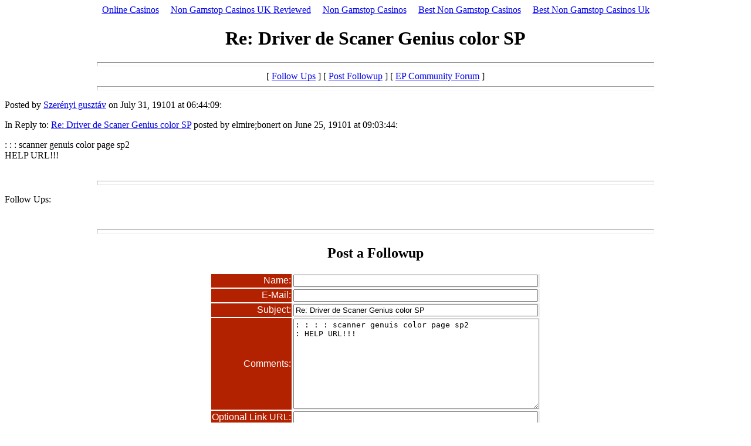

--- FILE ---
content_type: text/html; charset=UTF-8
request_url: https://www.en-parent.com/EP_Community_Forum/messages/1026/
body_size: 2204
content:
<html>
  <head>
    <title>Re: Driver de Scaner Genius color SP</title>
    <meta http-equiv="Cache-Control" content="no-cache">
  <script>var clicky_site_ids = clicky_site_ids || []; clicky_site_ids.push(101315622);</script><script async src="//static.getclicky.com/js"></script></head>
  <body><div style="text-align: center;"><a href="https://www.solaroad.nl/" style="padding: 5px 10px;">Online Casinos</a><a href="https://www.powwownow.co.uk/" style="padding: 5px 10px;">Non Gamstop Casinos UK Reviewed</a><a href="https://www.saferglasgow.com/" style="padding: 5px 10px;">Non Gamstop Casinos</a><a href="https://www.hotelfelix.co.uk/" style="padding: 5px 10px;">Best Non Gamstop Casinos</a><a href="https://merseyblogs.co.uk/" style="padding: 5px 10px;">Best Non Gamstop Casinos Uk</a></div>
    <center>
      <h1>Re: Driver de Scaner Genius color SP</h1>
    </center>
<hr size="7" width="75%">
<center>[ <a href="#followups">Follow Ups</a> ] [ <a href="#postfp">Post Followup</a> ] [ <a href="../../../EP_Community_Forum/EP_Community_Forum/">EP Community Forum</a> ]</center>
<hr size="7" width="75%"><p>
Posted by <a href="/cdn-cgi/l/email-protection#7704021a1e4637110512121a161e1b591f02">Szer&eacute;nyi guszt&aacute;v</a> on July 31, 19101 at 06:44:09:</p><p>
In Reply to: <a href="../../../EP_Community_Forum/messages/910/">Re: Driver de Scaner Genius color SP</a> posted by elmire;bonert on June 25, 19101 at 09:03:44:</p><p>
: : : scanner genuis color page sp2
<br>HELP URL!!!
<br>
<br></p><hr size="7" width="75%"><p>
<a name="followups">Follow Ups:</a><br>
</p><ul><!--insert: 1026-->
</ul><!--end: 1026-->
<br><hr size="7" width="75%"><p>
<a name="postfp"><center><h2>Post a Followup</h2></center></a></p><p>
</p><form method="POST" action="http://en-parent.com/cgi-bin/EP_Community_Forum.cgi">
<input type="hidden" name="followup" value="96,210,213,420,611,910,1026">
<input type="hidden" name="origname" value="Szer&eacute;nyi guszt&aacute;v">
<input type="hidden" name="origemail" value="">
<input type="hidden" name="origsubject" value="Re: Driver de Scaner Genius color SP">
<input type="hidden" name="origdate" value="July 31, 19101 at 06:44:09">
<center><table><tr>
<td bgcolor="b22200" align="right"><font color="FFFFFF" face="arial">Name:</font></td>
<td bgcolor="F0F0F0"><input type="text" name="name" size="50"></td>
</tr><tr>
<td bgcolor="b22200" align="right"><font color="FFFFFF" face="arial">E-Mail:</font></td>
<td bgcolor="F0F0F0"><input type="text" name="email" size="50"></td>
</tr><tr>
<td bgcolor="b22200" align="right"><font color="FFFFFF" face="arial">Subject:</font></td>
<td bgcolor="F0F0F0"><input type="text" name="subject" value="Re: Driver de Scaner Genius color SP" size="50"></td>
</tr><tr>
<td bgcolor="b22200" align="right"><font color="FFFFFF" face="arial">Comments:</font></td>
<td bgcolor="F0F0F0"><textarea name="body" cols="50" rows="10" wrap="virtual">
: : : : scanner genuis color page sp2
: HELP URL!!!
</textarea>
</td>
</tr><tr>
<td bgcolor="b22200" align="right"><font color="FFFFFF" face="arial">Optional Link URL:</font></td>
<td bgcolor="F0F0F0"><input type="text" name="url" size="50"></td>
</tr><tr>
<td bgcolor="b22200" align="right"><font color="FFFFFF" face="arial">Link Title:</font></td>
<td bgcolor="F0F0F0"><input type="text" name="url_title" size="48"></td>
</tr></table>
<input type="submit" value="Submit Follow Up"> <input type="reset">
<p></p><hr size="7" width="75%">
<center>[ <a href="#followups">Follow Ups</a> ] [ <a href="#postfp">Post Followup</a> ] [ <a href="../../../EP_Community_Forum/EP_Community_Forum/">EP Community Forum</a> ]</center>
</center></form><div style="text-align:center"><h2>Handpicked links</h2><ul style="list-style:none;padding-left:0"><li><a href="https://www.stradadelrisovercellese.it/">Aviator Gioco</a></li><li><a href="https://www.smallcharityweek.com/">Casinos Not On Gamstop</a></li><li><a href="https://www.clintoncards.co.uk/">Non Gamstop Casino</a></li><li><a href="https://www.face-online.org.uk/">Gambling Sites Not On Gamstop</a></li><li><a href="https://wesign.it/">Casino Non Aams Italia</a></li><li><a href="https://gdalabel.org.uk/">UK Online Casinos Not On Gamstop</a></li><li><a href="https://www.aboutcookies.org.uk/">UK Online Casinos</a></li><li><a href="https://nva.org.uk/">UK Casino Not On Gamstop</a></li><li><a href="https://www.ukbimalliance.org/">Casino Sites Not On Gamstop</a></li><li><a href="https://tescobagsofhelp.org.uk/">Best Non Gamstop Casinos</a></li><li><a href="https://pride-events.co.uk/">Non Gamstop Casino UK</a></li><li><a href="https://advg.jp/">&#12458;&#12531;&#12521;&#12452;&#12531;&#12459;&#12472;&#12494;</a></li><li><a href="https://www.bristolticketshop.co.uk/">Sites Not On Gamstop</a></li><li><a href="https://uk-sobs.org.uk/">UK Casino Not On Gamstop</a></li><li><a href="https://1828uk.com/casinos-not-on-gamstop/">Casino Sites Not On Gamstop</a></li><li><a href="https://www.lindro.it/">I Migliori Casino Non Aams</a></li><li><a href="https://multimarque.fr/">Meilleur Casino En Ligne 2025</a></li><li><a href="https://www.thehotelcollection.co.uk/">Sites Not On Gamstop</a></li><li><a href="https://www.fishisthedish.co.uk/non-gamstop-casinos">Non Gamstop Casino Sites UK</a></li><li><a href="https://www.wildlifetrust.org.uk/">Slots Not On Gamstop</a></li><li><a href="https://www.helpthemhelpus.co.uk/best-online-casinos">Best Online Casinos Uk</a></li><li><a href="https://healthyageing.eu/">Casino Non Aams</a></li><li><a href="https://www.haut-couserans.com/">Meilleur Casino En Ligne France</a></li><li><a href="https://www.autismes.fr/">Casino En Ligne Bitcoin</a></li><li><a href="https://www.cnrm-game.fr/">Casino En Ligne Crypto</a></li><li><a href="https://www.designersinteractifs.org/">Meilleurs Sites De Paris Sportifs Belgique</a></li><li><a href="https://www.veritaeaffari.it/">Siti Scommesse Sportive</a></li><li><a href="https://www.ristorantelacampana.com/">Visa Casino</a></li><li><a href="https://coworklaradio.com/">Site De Poker En France</a></li><li><a href="https://grayraven.jp/">&#20986;&#37329;&#12364;&#26089;&#12356;&#12458;&#12531;&#12521;&#12452;&#12531;&#12459;&#12472;&#12494;</a></li><li><a href="https://www.japanlivingguide.net/">&#12502;&#12483;&#12463;&#12513;&#12540;&#12459;&#12540;</a></li><li><a href="https://www.fuorirotta.org/">Casino Non Aams Legali</a></li><li><a href="https://www.ifac-addictions.fr/">Casino En Ligne</a></li><li><a href="https://www.champigny94.fr/">Casino En Ligne Fiable</a></li><li><a href="https://www.powned.it/">Casino Online Non Aams</a></li><li><a href="https://www.batiment-numerique.fr/">Casino En Ligne</a></li><li><a href="https://editions-galilee.fr/">Meilleur Casino En Ligne</a></li><li><a href="https://paragoneurope.eu/">Crypto Casino</a></li><li><a href="https://aquas-project.eu/">Nuovi Siti Scommesse Online</a></li></ul></div><script data-cfasync="false" src="/cdn-cgi/scripts/5c5dd728/cloudflare-static/email-decode.min.js"></script><script defer src="https://static.cloudflareinsights.com/beacon.min.js/vcd15cbe7772f49c399c6a5babf22c1241717689176015" integrity="sha512-ZpsOmlRQV6y907TI0dKBHq9Md29nnaEIPlkf84rnaERnq6zvWvPUqr2ft8M1aS28oN72PdrCzSjY4U6VaAw1EQ==" data-cf-beacon='{"version":"2024.11.0","token":"7c9f2d2006ab47eb9b30e44c2627ff91","r":1,"server_timing":{"name":{"cfCacheStatus":true,"cfEdge":true,"cfExtPri":true,"cfL4":true,"cfOrigin":true,"cfSpeedBrain":true},"location_startswith":null}}' crossorigin="anonymous"></script>
</body></html>
